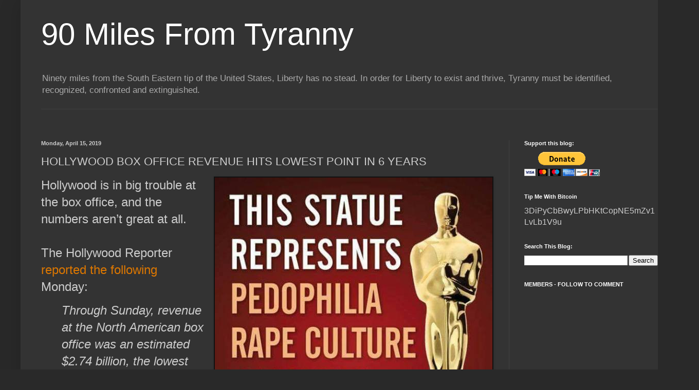

--- FILE ---
content_type: text/html; charset=UTF-8
request_url: https://ninetymilesfromtyranny.blogspot.com/b/stats?style=WHITE_TRANSPARENT&timeRange=ALL_TIME&token=APq4FmBZQVPzG56GuGkW3tkmmfy3u0GtOrdQ97JR1SIIDI0TJw45U58Nt4EhYT-zW1CkPqd0OrCQaYa6rcN2fC7-wNDbDoprCg
body_size: -8
content:
{"total":159594317,"sparklineOptions":{"backgroundColor":{"fillOpacity":0.1,"fill":"#ffffff"},"series":[{"areaOpacity":0.3,"color":"#fff"}]},"sparklineData":[[0,99],[1,85],[2,87],[3,80],[4,83],[5,90],[6,91],[7,83],[8,100],[9,91],[10,86],[11,87],[12,90],[13,93],[14,94],[15,99],[16,96],[17,88],[18,95],[19,78],[20,77],[21,75],[22,74],[23,70],[24,68],[25,73],[26,72],[27,71],[28,69],[29,37]],"nextTickMs":1319}